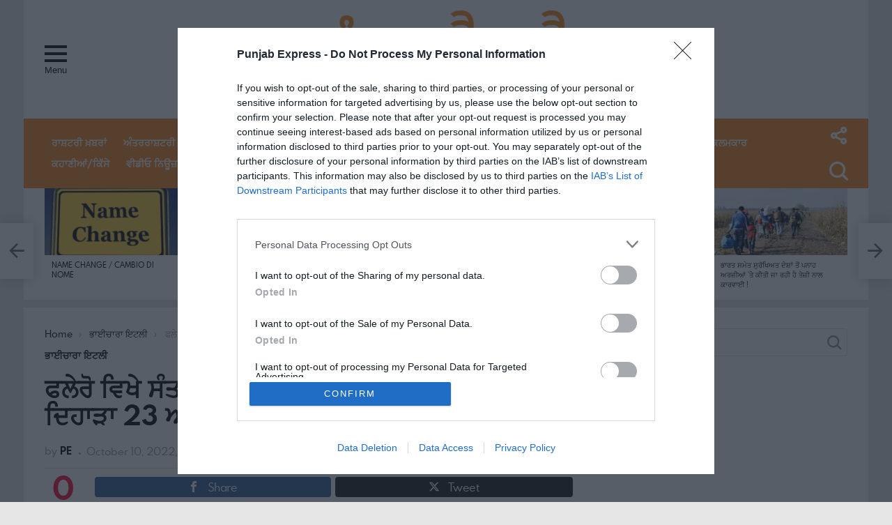

--- FILE ---
content_type: text/html; charset=utf-8
request_url: https://www.google.com/recaptcha/api2/aframe
body_size: 266
content:
<!DOCTYPE HTML><html><head><meta http-equiv="content-type" content="text/html; charset=UTF-8"></head><body><script nonce="Q1eHDcjZegMPc9rZes3N4Q">/** Anti-fraud and anti-abuse applications only. See google.com/recaptcha */ try{var clients={'sodar':'https://pagead2.googlesyndication.com/pagead/sodar?'};window.addEventListener("message",function(a){try{if(a.source===window.parent){var b=JSON.parse(a.data);var c=clients[b['id']];if(c){var d=document.createElement('img');d.src=c+b['params']+'&rc='+(localStorage.getItem("rc::a")?sessionStorage.getItem("rc::b"):"");window.document.body.appendChild(d);sessionStorage.setItem("rc::e",parseInt(sessionStorage.getItem("rc::e")||0)+1);localStorage.setItem("rc::h",'1769013543966');}}}catch(b){}});window.parent.postMessage("_grecaptcha_ready", "*");}catch(b){}</script></body></html>